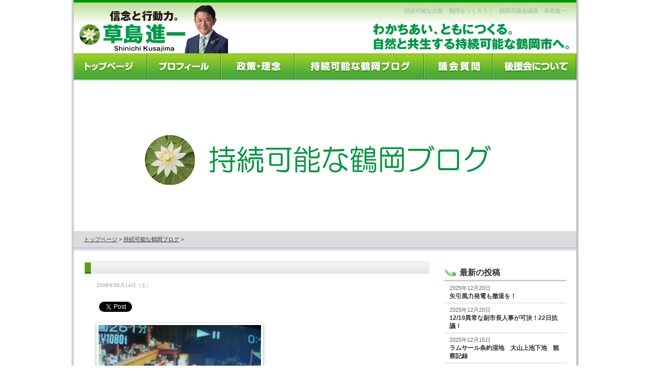

--- FILE ---
content_type: text/html; charset=UTF-8
request_url: http://www.kusajima.org/1309.html
body_size: 49102
content:


<!DOCTYPE html>
<html lang="ja">
<head>
<meta charset="UTF-8" />
<meta http-equiv="Content-Type" content="text/html;charset=UTF-8"> 

<meta property="og:title" content=" 鶴岡市議会議員　草島進一"/>
<meta property="og:type" content="article"/>
<meta property="og:url" content="http://www.kusajima.org/1309.html"/>
<meta property="og:image" content="http://www.kusajima.org/wp-content/themes/kusajima/style.css/images/top_head_bg.png" />
<meta property="og:site_name" content="鶴岡市議会議員　草島進一"/>
<meta property="og:description" content="持続可能な山形・鶴岡をつくろう！"/>

<link rel="shortcut icon" href="http://www.kusajima.org/wp-content/themes/kusajima/favicon.ico">
<link rel="stylesheet" type="text/css" href="http://www.kusajima.org/wp-content/themes/kusajima/style.css">
<!--[if lt IE 9]>  
<script src="http://html5shiv.googlecode.com/svn/trunk/html5.js"></script>  
<![endif]-->

<title>鶴岡市議会議員　草島進一</title>


	  <link rel="alternate" type="application/rss+xml" title="鶴岡市議会議員　草島進一 &raquo;  のコメントのフィード" href="http://www.kusajima.org/1309.html/feed" />
<link rel='stylesheet' id='advanced-responsive-video-embedder-plugin-styles-css'  href='http://www.kusajima.org/wp-content/plugins/advanced-responsive-video-embedder/public/assets/css/public.css?ver=4.7.0' type='text/css' media='all' />
<link rel='stylesheet' id='wp-lightbox-2.min.css-css'  href='http://www.kusajima.org/wp-content/plugins/wp-lightbox-2/styles/lightbox.min.css?ver=1.3.4' type='text/css' media='all' />
<script type='text/javascript' src='http://www.kusajima.org/wp-includes/js/jquery/jquery.js?ver=1.10.2'></script>
<script type='text/javascript' src='http://www.kusajima.org/wp-includes/js/jquery/jquery-migrate.min.js?ver=1.2.1'></script>
<link rel="EditURI" type="application/rsd+xml" title="RSD" href="http://www.kusajima.org/xmlrpc.php?rsd" />
<link rel="wlwmanifest" type="application/wlwmanifest+xml" href="http://www.kusajima.org/wp-includes/wlwmanifest.xml" /> 
<link rel='prev' title='第一現場' href='http://www.kusajima.org/1308.html' />
<link rel='next' title='次の投稿へ' href='http://www.kusajima.org/1310.html' />
<meta name="generator" content="WordPress 3.8.1" />
<link rel='shortlink' href='http://www.kusajima.org/?p=1309' />
<style type="text/css">.arve-thumb-wrapper { width: 300px; }.arve-normal-wrapper { width: 600px; }.arve-normal-wrapper.alignleft, .arve-normal-wrapper.alignright, .arve-normal-wrapper.aligncenter { width: 600px; }</style>

<!-- All in One SEO Pack 2.1.5 by Michael Torbert of Semper Fi Web Design[-1,-1] -->
<link rel="canonical" href="http://www.kusajima.org/1309.html" />
<!-- /all in one seo pack -->

<!-- Google Universal Analytics for WordPress v2.4.2 -->

<script>

	(function(i,s,o,g,r,a,m){i['GoogleAnalyticsObject']=r;i[r]=i[r]||function(){
	(i[r].q=i[r].q||[]).push(arguments)},i[r].l=1*new Date();a=s.createElement(o),
	m=s.getElementsByTagName(o)[0];a.async=1;a.src=g;m.parentNode.insertBefore(a,m)
	})(window,document,'script','//www.google-analytics.com/analytics.js','ga');

	ga('create', 'UA-12985920-2', 'auto');




	ga('set', 'forceSSL', true);
	ga('send', 'pageview');

</script>
<!-- Google Universal Analytics for WordPress v2.4.2 - https://wordpress.org/plugins/google-universal-analytics -->

<!-- BEGIN: WP Social Bookmarking Light -->
<script>(function(d, s, id) {
  var js, fjs = d.getElementsByTagName(s)[0];
  if (d.getElementById(id)) return;
  js = d.createElement(s); js.id = id;
  js.src = "//connect.facebook.net/ja_JP/all.js#xfbml=1";
  fjs.parentNode.insertBefore(js, fjs);
}(document, 'script', 'facebook-jssdk'));</script>   
<style type="text/css">
.wp_social_bookmarking_light{
    padding: 10px 0 20px 0 !important;
    margin: 0 !important;
}
.wp_social_bookmarking_light div{
    float: left !important;
    border: 0 !important;
    padding: 0 !important;
    margin: 0 5px 0px 0 !important;
    min-height: 30px !important;
    line-height: 18px !important;
    text-indent: 0 !important;
}
.wp_social_bookmarking_light img{
    border: 0 !important;
    padding: 0;
    margin: 0;
    vertical-align: top !important;
}
.wp_social_bookmarking_light_clear{
    clear: both !important;
}
#fb-root{
    display: none;
}
.wsbl_twitter{
    width: 100px;
}
.wsbl_facebook_like iframe{
    max-width: none !important;
}</style>
<!-- END: WP Social Bookmarking Light -->
<style type="text/css" media="all">
/* <![CDATA[ */
@import url("http://www.kusajima.org/wp-content/plugins/wp-table-reloaded/css/plugin.css?ver=1.9.4");
@import url("http://www.kusajima.org/wp-content/plugins/wp-table-reloaded/css/datatables.css?ver=1.9.4");
/* ]]> */
</style></head>


<body>
<a name="pagetop"></a>

<div id="all_wrap">
<div id="page_header">
<h1 class="page_head_title">持続可能な山形・鶴岡をつくろう！　鶴岡市議会議員　草島進一</h1>
</div><!-- header -->
<nav id="page_access">
<ul id="nav">
<li class="access_01"><a href="http://www.kusajima.org/">草島進一ホーム</a></li>
<li class="access_02"><a href="http://www.kusajima.org/profile">プロフィール</a></li>
<li class="access_03"><a href="http://www.kusajima.org/policy">政策・理念</a></li>
<li class="access_04"><a href="http://www.kusajima.org/blog">持続可能な鶴岡ブログ</a></li>
<li class="access_05"><a href="http://www.kusajima.org/report">議会質問</a></li>
<li class="access_06"><a href="http://www.kusajima.org/support">後援会について</a></li>
</ul>
</nav><!-- page_access -->




	<div id="post_mainimage" class="height_300">
		<h2>持続可能な鶴岡ブログ</h2>
		<img src="http://www.kusajima.org/wp-content/themes/kusajima/css/images/pagetitle_blog.png" alt="持続可能な鶴岡ブログ" width="990" height="300">
	</div><!-- page_mainimage -->

	<div class="pankuzu">
		<a href="http://www.kusajima.org/">トップページ</a> &gt; 
		<a href="http://www.kusajima.org/blog">持続可能な鶴岡ブログ</a> &gt; 
		<strong class="current"></strong>
	</div><!-- pankuzu -->























<div id="content-wrap">
<div id="content">
<div id="blog_contents">






		
		<h2 class="entry_title"></h2>
		<p class="entry_meta">2008年06月14日（土）</p>

		<div class="entry_contents blog_contents">
		<div class='wp_social_bookmarking_light'><div class="wsbl_facebook_like"><div id="fb-root"></div><fb:like href="http://www.kusajima.org/1309.html" layout="button_count" action="like" width="100" share="true" show_faces="false" ></fb:like></div><div class="wsbl_twitter"><iframe allowtransparency="true" frameborder="0" scrolling="no" src="//platform.twitter.com/widgets/tweet_button.html?url=http%3A%2F%2Fwww.kusajima.org%2F1309.html&amp;text=&amp;lang=ja&amp;count=horizontal" style="width:130px; height:20px;"></iframe></div><div class="wsbl_hatena_button"><a href="http://b.hatena.ne.jp/entry/http://www.kusajima.org/1309.html" class="hatena-bookmark-button" data-hatena-bookmark-title="" data-hatena-bookmark-layout="simple-balloon" title="このエントリーをはてなブックマークに追加"> <img src="//b.hatena.ne.jp/images/entry-button/button-only@2x.png" alt="このエントリーをはてなブックマークに追加" width="20" height="20" style="border: none;" /></a><script type="text/javascript" src="//b.hatena.ne.jp/js/bookmark_button.js" charset="utf-8" async="async"></script></div></div><br class='wp_social_bookmarking_light_clear' /><img src="/wp-content/uploads/eximage/pds/1/200806/14/84/a0036384_23195170.jpg" border="0" width="320" height="240" alt=""></center><br><br>
<div class='wp_social_bookmarking_light'><div class="wsbl_facebook_like"><div id="fb-root"></div><fb:like href="http://www.kusajima.org/1309.html" layout="button_count" action="like" width="100" share="true" show_faces="false" ></fb:like></div><div class="wsbl_twitter"><iframe allowtransparency="true" frameborder="0" scrolling="no" src="//platform.twitter.com/widgets/tweet_button.html?url=http%3A%2F%2Fwww.kusajima.org%2F1309.html&amp;text=&amp;lang=ja&amp;count=horizontal" style="width:130px; height:20px;"></iframe></div><div class="wsbl_hatena_button"><a href="http://b.hatena.ne.jp/entry/http://www.kusajima.org/1309.html" class="hatena-bookmark-button" data-hatena-bookmark-title="" data-hatena-bookmark-layout="simple-balloon" title="このエントリーをはてなブックマークに追加"> <img src="//b.hatena.ne.jp/images/entry-button/button-only@2x.png" alt="このエントリーをはてなブックマークに追加" width="20" height="20" style="border: none;" /></a><script type="text/javascript" src="//b.hatena.ne.jp/js/bookmark_button.js" charset="utf-8" async="async"></script></div></div><br class='wp_social_bookmarking_light_clear' />		</div><!-- entry_contents -->

		<div class="entry-tax">
		<a href="http://www.kusajima.org/category/%e6%9c%aa%e5%88%86%e9%a1%9e" rel="tag">未分類</a>		</div><!-- entry-tax -->

		






</div><!-- end blog -->
</div><!-- end contents -->
<div id="sidebar">


	<div class="blog_sidebar">
	<h4>最新の投稿</h4>
		<ul class="side_blog_menu">
					<li>
			<p><span class="post_days">2025年12月20日</span></p>
			<p><a href="http://www.kusajima.org/6118.html" title="矢引風力発電も撤退を！">矢引風力発電も撤退を！</a></p>

			</li>
					<li>
			<p><span class="post_days">2025年12月20日</span></p>
			<p><a href="http://www.kusajima.org/8395.html" title="12/19異常な副市長人事が可決！22日抗議！">12/19異常な副市長人事が可決！22日抗議！</a></p>

			</li>
					<li>
			<p><span class="post_days">2025年12月15日</span></p>
			<p><a href="http://www.kusajima.org/6857.html" title="ラムサール条約湿地　大山上池下池　観察記録">ラムサール条約湿地　大山上池下池　観察記録</a></p>

			</li>
					<li>
			<p><span class="post_days">2025年11月12日</span></p>
			<p><a href="http://www.kusajima.org/8042.html" title="「令和の百姓一揆やまがた11.24開催！ご参加を！">「令和の百姓一揆やまがた11.24開催！ご参加を！</a></p>

			</li>
					<li>
			<p><span class="post_days">2025年11月11日</span></p>
			<p><a href="http://www.kusajima.org/8117.html" title="草島の提案が実現!">草島の提案が実現!</a></p>

			</li>
					<li>
			<p><span class="post_days">2025年10月03日</span></p>
			<p><a href="http://www.kusajima.org/8365.html" title="2025市議選 動画特集！">2025市議選 動画特集！</a></p>

			</li>
					<li>
			<p><span class="post_days">2025年09月26日</span></p>
			<p><a href="http://www.kusajima.org/8351.html" title="2025選挙公約">2025選挙公約</a></p>

			</li>
					<li>
			<p><span class="post_days">2025年09月05日</span></p>
			<p><a href="http://www.kusajima.org/5834.html" title="百条委員会の真実！">百条委員会の真実！</a></p>

			</li>
					<li>
			<p><span class="post_days">2025年08月31日</span></p>
			<p><a href="http://www.kusajima.org/8300.html" title="鶴岡市の財政は？→健全です！">鶴岡市の財政は？→健全です！</a></p>

			</li>
					<li>
			<p><span class="post_days">2025年08月05日</span></p>
			<p><a href="http://www.kusajima.org/8282.html" title="ソライ他の無料化に賛成！６月議会報告">ソライ他の無料化に賛成！６月議会報告</a></p>

			</li>
						</ul>

	<h4>カテゴリー</h4>
		<ul class="side_blog_menu">
				<li class="cat-item cat-item-15"><a href="http://www.kusajima.org/category/gmo" title="GMO に含まれる投稿をすべて表示">GMO</a>
</li>
	<li class="cat-item cat-item-37"><a href="http://www.kusajima.org/category/tpp" title="TPP に含まれる投稿をすべて表示">TPP</a>
</li>
	<li class="cat-item cat-item-65"><a href="http://www.kusajima.org/category/%e3%80%8c%e7%9f%a5%e6%86%b2%e3%80%8d%e6%86%b2%e6%b3%95%e3%82%92%e7%9f%a5%e3%82%8b%e3%80%82" title="「知憲」憲法を知る。 に含まれる投稿をすべて表示">「知憲」憲法を知る。</a>
</li>
	<li class="cat-item cat-item-39"><a href="http://www.kusajima.org/category/%e3%81%bf%e3%81%a9%e3%82%8a%e3%81%ae%e6%94%bf%e6%b2%bb" title="みどりの政治 に含まれる投稿をすべて表示">みどりの政治</a>
</li>
	<li class="cat-item cat-item-9"><a href="http://www.kusajima.org/category/%e3%82%82%e3%81%a3%e3%81%9f%e3%81%84%e3%81%aa%e3%81%84" title="もったいない に含まれる投稿をすべて表示">もったいない</a>
</li>
	<li class="cat-item cat-item-36"><a href="http://www.kusajima.org/category/%e3%82%a8%e3%83%8d%e3%83%ab%e3%82%ae%e3%83%bc%e3%82%b7%e3%83%95%e3%83%88" title="エネルギーシフト に含まれる投稿をすべて表示">エネルギーシフト</a>
</li>
	<li class="cat-item cat-item-16"><a href="http://www.kusajima.org/category/%e3%82%ab%e3%83%8c%e3%83%bc" title="カヌー に含まれる投稿をすべて表示">カヌー</a>
</li>
	<li class="cat-item cat-item-27"><a href="http://www.kusajima.org/category/%e3%82%b9%e3%82%a6%e3%82%a7%e3%83%bc%e3%83%87%e3%83%b3" title="スウェーデン に含まれる投稿をすべて表示">スウェーデン</a>
</li>
	<li class="cat-item cat-item-20"><a href="http://www.kusajima.org/category/%e3%83%80%e3%83%a0%e5%95%8f%e9%a1%8c" title="ダム問題 に含まれる投稿をすべて表示">ダム問題</a>
</li>
	<li class="cat-item cat-item-5"><a href="http://www.kusajima.org/category/%e3%83%90%e3%82%a4%e3%82%aa%e3%81%b8%e3%81%ae%e5%85%ac%e5%85%b1%e6%8a%95%e8%b3%87%e3%82%92%e5%95%8f%e3%81%86" title="バイオへの公共投資を問う に含まれる投稿をすべて表示">バイオへの公共投資を問う</a>
</li>
	<li class="cat-item cat-item-28"><a href="http://www.kusajima.org/category/%e3%83%90%e3%82%a4%e3%82%aa%e3%83%9e%e3%82%b9" title="バイオマス に含まれる投稿をすべて表示">バイオマス</a>
</li>
	<li class="cat-item cat-item-22"><a href="http://www.kusajima.org/category/%e4%b8%96%e7%95%8c%e9%81%ba%e7%94%a3" title="世界遺産 に含まれる投稿をすべて表示">世界遺産</a>
</li>
	<li class="cat-item cat-item-8"><a href="http://www.kusajima.org/category/%e4%b8%ad%e8%b6%8a%e5%85%83%e6%b0%97%e6%9d%91%e6%83%85%e5%a0%b1" title="中越元気村情報 に含まれる投稿をすべて表示">中越元気村情報</a>
</li>
	<li class="cat-item cat-item-66"><a href="http://www.kusajima.org/category/%e4%ba%a4%e9%80%9a%e5%ae%89%e5%85%a8" title="交通安全 に含まれる投稿をすべて表示">交通安全</a>
</li>
	<li class="cat-item cat-item-69"><a href="http://www.kusajima.org/category/%e5%85%ac%e5%85%b1%e4%ba%8b%e6%a5%ad%e5%95%8f%e9%a1%8c" title="公共事業問題 に含まれる投稿をすべて表示">公共事業問題</a>
</li>
	<li class="cat-item cat-item-57"><a href="http://www.kusajima.org/category/%e5%85%ac%e8%a1%86%e7%84%a1%e7%b7%9alan" title="公衆無線LAN に含まれる投稿をすべて表示">公衆無線LAN</a>
</li>
	<li class="cat-item cat-item-41"><a href="http://www.kusajima.org/category/%e5%85%b1%e7%94%9f%e5%9e%8b%e3%83%87%e3%82%a4%e3%82%b5%e3%83%bc%e3%83%93%e3%82%b9" title="共生型デイサービス に含まれる投稿をすべて表示">共生型デイサービス</a>
</li>
	<li class="cat-item cat-item-33"><a href="http://www.kusajima.org/category/%e5%85%b1%e8%ac%80%e7%bd%aa" title="共謀罪 に含まれる投稿をすべて表示">共謀罪</a>
</li>
	<li class="cat-item cat-item-34"><a href="http://www.kusajima.org/category/%e5%87%ba%e7%be%bd%e4%b8%89%e5%b1%b1" title="出羽三山 に含まれる投稿をすべて表示">出羽三山</a>
</li>
	<li class="cat-item cat-item-58"><a href="http://www.kusajima.org/category/%e5%8a%a0%e8%8c%82%e6%b0%b4%e6%97%8f%e9%a4%a8" title="加茂水族館 に含まれる投稿をすべて表示">加茂水族館</a>
</li>
	<li class="cat-item cat-item-75"><a href="http://www.kusajima.org/category/%e5%8c%bb%e7%99%82%e7%9a%84%e3%82%b1%e3%82%a2%e5%85%90%e3%81%ae%e6%94%af%e6%8f%b4" title="医療的ケア児の支援 に含まれる投稿をすべて表示">医療的ケア児の支援</a>
</li>
	<li class="cat-item cat-item-21"><a href="http://www.kusajima.org/category/%e5%8d%94%e5%83%8d%e3%81%a8%e5%8f%82%e7%94%bb" title="協働と参画 に含まれる投稿をすべて表示">協働と参画</a>
</li>
	<li class="cat-item cat-item-17"><a href="http://www.kusajima.org/category/%e5%8e%9f%e5%ad%90%e5%8a%9b" title="原子力 に含まれる投稿をすべて表示">原子力</a>
</li>
	<li class="cat-item cat-item-10"><a href="http://www.kusajima.org/category/%e5%90%88%e4%bd%b5%e5%95%8f%e9%a1%8c" title="合併問題 に含まれる投稿をすべて表示">合併問題</a>
</li>
	<li class="cat-item cat-item-67"><a href="http://www.kusajima.org/category/%e5%9c%9f%e5%a3%8c%e6%b1%9a%e6%9f%93" title="土壌汚染 に含まれる投稿をすべて表示">土壌汚染</a>
</li>
	<li class="cat-item cat-item-79"><a href="http://www.kusajima.org/category/%e5%b1%b1%e5%bd%a2%e6%96%b0%e8%81%9e%e3%80%80%e5%b7%ae%e5%88%a5%e8%a8%98%e4%ba%8b%e5%95%8f%e9%a1%8c" title="山形新聞　差別記事問題 に含まれる投稿をすべて表示">山形新聞　差別記事問題</a>
</li>
	<li class="cat-item cat-item-25"><a href="http://www.kusajima.org/category/%e5%b9%b3%e5%92%8c" title="平和 に含まれる投稿をすべて表示">平和</a>
</li>
	<li class="cat-item cat-item-64"><a href="http://www.kusajima.org/category/%e6%86%b2%e6%b3%95%e3%82%92%e8%aa%9e%e3%82%8d%e3%81%86" title="憲法を語ろう に含まれる投稿をすべて表示">憲法を語ろう</a>
</li>
	<li class="cat-item cat-item-31"><a href="http://www.kusajima.org/category/%e6%8c%81%e7%b6%9a%e5%8f%af%e8%83%bd%e3%81%aa%e7%a4%be%e4%bc%9a" title="持続可能な社会 に含まれる投稿をすべて表示">持続可能な社会</a>
</li>
	<li class="cat-item cat-item-18"><a href="http://www.kusajima.org/category/%e6%95%99%e8%82%b2" title="教育 に含まれる投稿をすべて表示">教育</a>
</li>
	<li class="cat-item cat-item-73"><a href="http://www.kusajima.org/category/%e6%97%a5%e6%9c%ac%e7%89%88%e3%82%b7%e3%83%a5%e3%82%bf%e3%83%83%e3%83%88%e3%83%99%e3%83%ab%e3%82%b1" title="日本版シュタットベルケ に含まれる投稿をすべて表示">日本版シュタットベルケ</a>
</li>
	<li class="cat-item cat-item-6"><a href="http://www.kusajima.org/category/%e6%97%a5%e8%a8%98" title="日記 に含まれる投稿をすべて表示">日記</a>
</li>
	<li class="cat-item cat-item-14"><a href="http://www.kusajima.org/category/%e6%9c%88%e5%b1%b1" title="月山 に含まれる投稿をすべて表示">月山</a>
</li>
	<li class="cat-item cat-item-1"><a href="http://www.kusajima.org/category/%e6%9c%aa%e5%88%86%e9%a1%9e" title="未分類 に含まれる投稿をすべて表示">未分類</a>
</li>
	<li class="cat-item cat-item-35"><a href="http://www.kusajima.org/category/%e6%9d%b1%e5%8c%97%e9%96%a2%e6%9d%b1%e5%a4%a7%e9%9c%87%e7%81%bd%e3%80%80%e6%94%af%e6%8f%b4%e6%83%85%e5%a0%b1" title="東北関東大震災　支援情報 に含まれる投稿をすべて表示">東北関東大震災　支援情報</a>
</li>
	<li class="cat-item cat-item-7"><a href="http://www.kusajima.org/category/%e6%b0%b4" title="水 に含まれる投稿をすべて表示">水</a>
</li>
	<li class="cat-item cat-item-81"><a href="http://www.kusajima.org/category/%e6%b1%9a%e6%9f%93%e6%b0%b4%e3%81%ae%e6%b5%b7%e6%b4%8b%e6%94%be%e5%87%ba" title="汚染水の海洋放出 に含まれる投稿をすべて表示">汚染水の海洋放出</a>
</li>
	<li class="cat-item cat-item-62"><a href="http://www.kusajima.org/category/%e7%81%bd%e5%ae%b3%e3%83%9c%e3%83%a9%e3%83%b3%e3%83%86%e3%82%a3%e3%82%a2" title="災害ボランティア に含まれる投稿をすべて表示">災害ボランティア</a>
</li>
	<li class="cat-item cat-item-68"><a href="http://www.kusajima.org/category/%e7%86%8a%e6%9c%ac%e5%9c%b0%e9%9c%87%e6%94%af%e6%8f%b4" title="熊本地震支援 に含まれる投稿をすべて表示">熊本地震支援</a>
</li>
	<li class="cat-item cat-item-23"><a href="http://www.kusajima.org/category/%e7%92%b0%e5%a2%83" title="環境 に含まれる投稿をすべて表示">環境</a>
</li>
	<li class="cat-item cat-item-78"><a href="http://www.kusajima.org/category/%e7%9c%81%e3%82%a8%e3%83%8d%e5%bb%ba%e7%af%89" title="省エネ建築 に含まれる投稿をすべて表示">省エネ建築</a>
</li>
	<li class="cat-item cat-item-38"><a href="http://www.kusajima.org/category/%e7%9c%8c%e6%94%bf%e4%b8%80%e8%88%ac" title="県政一般 に含まれる投稿をすべて表示">県政一般</a>
</li>
	<li class="cat-item cat-item-19"><a href="http://www.kusajima.org/category/%e7%a6%8f%e7%a5%89" title="福祉 に含まれる投稿をすべて表示">福祉</a>
</li>
	<li class="cat-item cat-item-71"><a href="http://www.kusajima.org/category/%e7%ab%8b%e6%86%b2%e6%b0%91%e4%b8%bb%e5%85%9a%e3%80%80" title="立憲民主党　 に含まれる投稿をすべて表示">立憲民主党　</a>
</li>
	<li class="cat-item cat-item-12"><a href="http://www.kusajima.org/category/%e7%b7%8a%e6%80%a5%e6%94%af%e6%8f%b4" title="緊急支援 に含まれる投稿をすべて表示">緊急支援</a>
</li>
	<li class="cat-item cat-item-11"><a href="http://www.kusajima.org/category/%e7%be%8e" title="美 に含まれる投稿をすべて表示">美</a>
</li>
	<li class="cat-item cat-item-26"><a href="http://www.kusajima.org/category/%e8%87%aa%e6%ae%ba%e4%ba%88%e9%98%b2%e5%af%be%e7%ad%96" title="自殺予防対策 に含まれる投稿をすべて表示">自殺予防対策</a>
</li>
	<li class="cat-item cat-item-56"><a href="http://www.kusajima.org/category/%e8%a6%b3%e5%85%89" title="観光 に含まれる投稿をすべて表示">観光</a>
</li>
	<li class="cat-item cat-item-40"><a href="http://www.kusajima.org/category/%e8%aa%ad%e6%9b%b8%e7%9c%8c%e6%a7%8b%e6%83%b3" title="読書県構想 に含まれる投稿をすべて表示">読書県構想</a>
</li>
	<li class="cat-item cat-item-24"><a href="http://www.kusajima.org/category/%e8%ad%b0%e4%bc%9a" title="議会 に含まれる投稿をすべて表示">議会</a>
</li>
	<li class="cat-item cat-item-30"><a href="http://www.kusajima.org/category/%e8%b2%a1%e6%94%bf" title="財政 に含まれる投稿をすべて表示">財政</a>
</li>
	<li class="cat-item cat-item-13"><a href="http://www.kusajima.org/category/%e8%be%b2%e6%a5%ad%e3%80%80%e6%9c%89%e6%a9%9f%e8%be%b2%e6%a5%ad" title="農業　有機農業 に含まれる投稿をすべて表示">農業　有機農業</a>
</li>
	<li class="cat-item cat-item-77"><a href="http://www.kusajima.org/category/%e9%a2%a8%e5%8a%9b%e7%99%ba%e9%9b%bb%e9%96%8b%e7%99%ba" title="風力発電開発 に含まれる投稿をすべて表示">風力発電開発</a>
</li>
	<li class="cat-item cat-item-32"><a href="http://www.kusajima.org/category/%e9%a3%9f" title="食 に含まれる投稿をすべて表示">食</a>
</li>
	<li class="cat-item cat-item-80"><a href="http://www.kusajima.org/category/%e9%b3%a5%e8%a6%8b%ef%bc%88%e3%83%90%e3%83%bc%e3%83%89%e3%82%a6%e3%82%a9%e3%83%83%e3%83%81%e3%83%b3%e3%82%b0%ef%bc%89%e8%a8%98%e9%8c%b2" title="鳥見（バードウォッチング）記録 に含まれる投稿をすべて表示">鳥見（バードウォッチング）記録</a>
</li>
	<li class="cat-item cat-item-29"><a href="http://www.kusajima.org/category/%e9%b6%b4%e5%b2%a1%e3%81%ae%e5%b9%b8%e3%81%9b" title="鶴岡の幸せ に含まれる投稿をすべて表示">鶴岡の幸せ</a>
</li>
	<li class="cat-item cat-item-70"><a href="http://www.kusajima.org/category/%e9%b6%b4%e5%b2%a1%e5%b8%82%e6%96%b0%e6%96%87%e5%8c%96%e4%bc%9a%e9%a4%a8%e5%95%8f%e9%a1%8c" title="鶴岡市新文化会館問題 に含まれる投稿をすべて表示">鶴岡市新文化会館問題</a>
</li>
	<li class="cat-item cat-item-76"><a href="http://www.kusajima.org/category/%e9%b6%b4%e5%b2%a1%e5%b8%82%e8%ad%b0%e4%bc%9a%e6%94%bf%e5%8b%99%e6%b4%bb%e5%8b%95%e8%b2%bb%e5%95%8f%e9%a1%8c" title="鶴岡市議会政務活動費問題 に含まれる投稿をすべて表示">鶴岡市議会政務活動費問題</a>
</li>
		</ul>

	<h4>アーカイブ</h4>
		<ul class="side_blog_menu">
				<li><a href='http://www.kusajima.org/date/2025/12'>2025年12月</a></li>
	<li><a href='http://www.kusajima.org/date/2025/11'>2025年11月</a></li>
	<li><a href='http://www.kusajima.org/date/2025/10'>2025年10月</a></li>
	<li><a href='http://www.kusajima.org/date/2025/09'>2025年9月</a></li>
	<li><a href='http://www.kusajima.org/date/2025/08'>2025年8月</a></li>
	<li><a href='http://www.kusajima.org/date/2025/05'>2025年5月</a></li>
	<li><a href='http://www.kusajima.org/date/2025/04'>2025年4月</a></li>
	<li><a href='http://www.kusajima.org/date/2025/01'>2025年1月</a></li>
	<li><a href='http://www.kusajima.org/date/2024/09'>2024年9月</a></li>
	<li><a href='http://www.kusajima.org/date/2024/08'>2024年8月</a></li>
	<li><a href='http://www.kusajima.org/date/2024/04'>2024年4月</a></li>
	<li><a href='http://www.kusajima.org/date/2023/11'>2023年11月</a></li>
	<li><a href='http://www.kusajima.org/date/2023/07'>2023年7月</a></li>
	<li><a href='http://www.kusajima.org/date/2023/06'>2023年6月</a></li>
	<li><a href='http://www.kusajima.org/date/2023/04'>2023年4月</a></li>
	<li><a href='http://www.kusajima.org/date/2023/03'>2023年3月</a></li>
	<li><a href='http://www.kusajima.org/date/2023/02'>2023年2月</a></li>
	<li><a href='http://www.kusajima.org/date/2023/01'>2023年1月</a></li>
	<li><a href='http://www.kusajima.org/date/2022/09'>2022年9月</a></li>
	<li><a href='http://www.kusajima.org/date/2022/08'>2022年8月</a></li>
	<li><a href='http://www.kusajima.org/date/2022/07'>2022年7月</a></li>
	<li><a href='http://www.kusajima.org/date/2022/06'>2022年6月</a></li>
	<li><a href='http://www.kusajima.org/date/2022/05'>2022年5月</a></li>
	<li><a href='http://www.kusajima.org/date/2022/04'>2022年4月</a></li>
	<li><a href='http://www.kusajima.org/date/2022/03'>2022年3月</a></li>
	<li><a href='http://www.kusajima.org/date/2022/01'>2022年1月</a></li>
	<li><a href='http://www.kusajima.org/date/2021/10'>2021年10月</a></li>
	<li><a href='http://www.kusajima.org/date/2021/09'>2021年9月</a></li>
	<li><a href='http://www.kusajima.org/date/2021/07'>2021年7月</a></li>
	<li><a href='http://www.kusajima.org/date/2021/06'>2021年6月</a></li>
	<li><a href='http://www.kusajima.org/date/2021/02'>2021年2月</a></li>
	<li><a href='http://www.kusajima.org/date/2019/10'>2019年10月</a></li>
	<li><a href='http://www.kusajima.org/date/2019/01'>2019年1月</a></li>
	<li><a href='http://www.kusajima.org/date/2018/12'>2018年12月</a></li>
	<li><a href='http://www.kusajima.org/date/2018/10'>2018年10月</a></li>
	<li><a href='http://www.kusajima.org/date/2018/09'>2018年9月</a></li>
	<li><a href='http://www.kusajima.org/date/2018/08'>2018年8月</a></li>
	<li><a href='http://www.kusajima.org/date/2018/07'>2018年7月</a></li>
	<li><a href='http://www.kusajima.org/date/2018/06'>2018年6月</a></li>
	<li><a href='http://www.kusajima.org/date/2018/04'>2018年4月</a></li>
	<li><a href='http://www.kusajima.org/date/2018/03'>2018年3月</a></li>
	<li><a href='http://www.kusajima.org/date/2018/02'>2018年2月</a></li>
	<li><a href='http://www.kusajima.org/date/2018/01'>2018年1月</a></li>
	<li><a href='http://www.kusajima.org/date/2017/12'>2017年12月</a></li>
	<li><a href='http://www.kusajima.org/date/2017/11'>2017年11月</a></li>
	<li><a href='http://www.kusajima.org/date/2017/10'>2017年10月</a></li>
	<li><a href='http://www.kusajima.org/date/2017/09'>2017年9月</a></li>
	<li><a href='http://www.kusajima.org/date/2017/08'>2017年8月</a></li>
	<li><a href='http://www.kusajima.org/date/2017/07'>2017年7月</a></li>
	<li><a href='http://www.kusajima.org/date/2017/06'>2017年6月</a></li>
	<li><a href='http://www.kusajima.org/date/2017/05'>2017年5月</a></li>
	<li><a href='http://www.kusajima.org/date/2017/04'>2017年4月</a></li>
	<li><a href='http://www.kusajima.org/date/2017/03'>2017年3月</a></li>
	<li><a href='http://www.kusajima.org/date/2017/02'>2017年2月</a></li>
	<li><a href='http://www.kusajima.org/date/2017/01'>2017年1月</a></li>
	<li><a href='http://www.kusajima.org/date/2016/12'>2016年12月</a></li>
	<li><a href='http://www.kusajima.org/date/2016/11'>2016年11月</a></li>
	<li><a href='http://www.kusajima.org/date/2016/09'>2016年9月</a></li>
	<li><a href='http://www.kusajima.org/date/2016/08'>2016年8月</a></li>
	<li><a href='http://www.kusajima.org/date/2016/07'>2016年7月</a></li>
	<li><a href='http://www.kusajima.org/date/2016/06'>2016年6月</a></li>
	<li><a href='http://www.kusajima.org/date/2016/05'>2016年5月</a></li>
	<li><a href='http://www.kusajima.org/date/2016/04'>2016年4月</a></li>
	<li><a href='http://www.kusajima.org/date/2016/03'>2016年3月</a></li>
	<li><a href='http://www.kusajima.org/date/2016/02'>2016年2月</a></li>
	<li><a href='http://www.kusajima.org/date/2016/01'>2016年1月</a></li>
	<li><a href='http://www.kusajima.org/date/2015/12'>2015年12月</a></li>
	<li><a href='http://www.kusajima.org/date/2015/11'>2015年11月</a></li>
	<li><a href='http://www.kusajima.org/date/2015/10'>2015年10月</a></li>
	<li><a href='http://www.kusajima.org/date/2015/09'>2015年9月</a></li>
	<li><a href='http://www.kusajima.org/date/2015/08'>2015年8月</a></li>
	<li><a href='http://www.kusajima.org/date/2015/07'>2015年7月</a></li>
	<li><a href='http://www.kusajima.org/date/2015/06'>2015年6月</a></li>
	<li><a href='http://www.kusajima.org/date/2015/05'>2015年5月</a></li>
	<li><a href='http://www.kusajima.org/date/2015/04'>2015年4月</a></li>
	<li><a href='http://www.kusajima.org/date/2015/03'>2015年3月</a></li>
	<li><a href='http://www.kusajima.org/date/2015/02'>2015年2月</a></li>
	<li><a href='http://www.kusajima.org/date/2015/01'>2015年1月</a></li>
	<li><a href='http://www.kusajima.org/date/2014/12'>2014年12月</a></li>
	<li><a href='http://www.kusajima.org/date/2014/11'>2014年11月</a></li>
	<li><a href='http://www.kusajima.org/date/2014/10'>2014年10月</a></li>
	<li><a href='http://www.kusajima.org/date/2014/09'>2014年9月</a></li>
	<li><a href='http://www.kusajima.org/date/2014/08'>2014年8月</a></li>
	<li><a href='http://www.kusajima.org/date/2014/07'>2014年7月</a></li>
	<li><a href='http://www.kusajima.org/date/2014/06'>2014年6月</a></li>
	<li><a href='http://www.kusajima.org/date/2014/04'>2014年4月</a></li>
	<li><a href='http://www.kusajima.org/date/2014/03'>2014年3月</a></li>
	<li><a href='http://www.kusajima.org/date/2014/02'>2014年2月</a></li>
	<li><a href='http://www.kusajima.org/date/2014/01'>2014年1月</a></li>
	<li><a href='http://www.kusajima.org/date/2013/12'>2013年12月</a></li>
	<li><a href='http://www.kusajima.org/date/2013/11'>2013年11月</a></li>
	<li><a href='http://www.kusajima.org/date/2013/10'>2013年10月</a></li>
	<li><a href='http://www.kusajima.org/date/2013/09'>2013年9月</a></li>
	<li><a href='http://www.kusajima.org/date/2013/07'>2013年7月</a></li>
	<li><a href='http://www.kusajima.org/date/2013/05'>2013年5月</a></li>
	<li><a href='http://www.kusajima.org/date/2013/04'>2013年4月</a></li>
	<li><a href='http://www.kusajima.org/date/2013/03'>2013年3月</a></li>
	<li><a href='http://www.kusajima.org/date/2013/02'>2013年2月</a></li>
	<li><a href='http://www.kusajima.org/date/2013/01'>2013年1月</a></li>
	<li><a href='http://www.kusajima.org/date/2012/12'>2012年12月</a></li>
	<li><a href='http://www.kusajima.org/date/2012/11'>2012年11月</a></li>
	<li><a href='http://www.kusajima.org/date/2012/10'>2012年10月</a></li>
	<li><a href='http://www.kusajima.org/date/2012/09'>2012年9月</a></li>
	<li><a href='http://www.kusajima.org/date/2012/08'>2012年8月</a></li>
	<li><a href='http://www.kusajima.org/date/2012/07'>2012年7月</a></li>
	<li><a href='http://www.kusajima.org/date/2012/06'>2012年6月</a></li>
	<li><a href='http://www.kusajima.org/date/2012/05'>2012年5月</a></li>
	<li><a href='http://www.kusajima.org/date/2012/04'>2012年4月</a></li>
	<li><a href='http://www.kusajima.org/date/2012/03'>2012年3月</a></li>
	<li><a href='http://www.kusajima.org/date/2012/02'>2012年2月</a></li>
	<li><a href='http://www.kusajima.org/date/2012/01'>2012年1月</a></li>
	<li><a href='http://www.kusajima.org/date/2011/12'>2011年12月</a></li>
	<li><a href='http://www.kusajima.org/date/2011/11'>2011年11月</a></li>
	<li><a href='http://www.kusajima.org/date/2011/10'>2011年10月</a></li>
	<li><a href='http://www.kusajima.org/date/2011/09'>2011年9月</a></li>
	<li><a href='http://www.kusajima.org/date/2011/08'>2011年8月</a></li>
	<li><a href='http://www.kusajima.org/date/2011/07'>2011年7月</a></li>
	<li><a href='http://www.kusajima.org/date/2011/06'>2011年6月</a></li>
	<li><a href='http://www.kusajima.org/date/2011/05'>2011年5月</a></li>
	<li><a href='http://www.kusajima.org/date/2011/04'>2011年4月</a></li>
	<li><a href='http://www.kusajima.org/date/2011/03'>2011年3月</a></li>
	<li><a href='http://www.kusajima.org/date/2011/02'>2011年2月</a></li>
	<li><a href='http://www.kusajima.org/date/2011/01'>2011年1月</a></li>
	<li><a href='http://www.kusajima.org/date/2010/12'>2010年12月</a></li>
	<li><a href='http://www.kusajima.org/date/2010/11'>2010年11月</a></li>
	<li><a href='http://www.kusajima.org/date/2010/10'>2010年10月</a></li>
	<li><a href='http://www.kusajima.org/date/2010/09'>2010年9月</a></li>
	<li><a href='http://www.kusajima.org/date/2010/08'>2010年8月</a></li>
	<li><a href='http://www.kusajima.org/date/2010/07'>2010年7月</a></li>
	<li><a href='http://www.kusajima.org/date/2010/06'>2010年6月</a></li>
	<li><a href='http://www.kusajima.org/date/2010/05'>2010年5月</a></li>
	<li><a href='http://www.kusajima.org/date/2010/04'>2010年4月</a></li>
	<li><a href='http://www.kusajima.org/date/2010/03'>2010年3月</a></li>
	<li><a href='http://www.kusajima.org/date/2010/02'>2010年2月</a></li>
	<li><a href='http://www.kusajima.org/date/2010/01'>2010年1月</a></li>
	<li><a href='http://www.kusajima.org/date/2009/12'>2009年12月</a></li>
	<li><a href='http://www.kusajima.org/date/2009/11'>2009年11月</a></li>
	<li><a href='http://www.kusajima.org/date/2009/10'>2009年10月</a></li>
	<li><a href='http://www.kusajima.org/date/2009/09'>2009年9月</a></li>
	<li><a href='http://www.kusajima.org/date/2009/08'>2009年8月</a></li>
	<li><a href='http://www.kusajima.org/date/2009/07'>2009年7月</a></li>
	<li><a href='http://www.kusajima.org/date/2009/06'>2009年6月</a></li>
	<li><a href='http://www.kusajima.org/date/2009/05'>2009年5月</a></li>
	<li><a href='http://www.kusajima.org/date/2009/04'>2009年4月</a></li>
	<li><a href='http://www.kusajima.org/date/2009/03'>2009年3月</a></li>
	<li><a href='http://www.kusajima.org/date/2009/02'>2009年2月</a></li>
	<li><a href='http://www.kusajima.org/date/2009/01'>2009年1月</a></li>
	<li><a href='http://www.kusajima.org/date/2008/12'>2008年12月</a></li>
	<li><a href='http://www.kusajima.org/date/2008/11'>2008年11月</a></li>
	<li><a href='http://www.kusajima.org/date/2008/10'>2008年10月</a></li>
	<li><a href='http://www.kusajima.org/date/2008/09'>2008年9月</a></li>
	<li><a href='http://www.kusajima.org/date/2008/08'>2008年8月</a></li>
	<li><a href='http://www.kusajima.org/date/2008/07'>2008年7月</a></li>
	<li><a href='http://www.kusajima.org/date/2008/06'>2008年6月</a></li>
	<li><a href='http://www.kusajima.org/date/2008/05'>2008年5月</a></li>
	<li><a href='http://www.kusajima.org/date/2008/04'>2008年4月</a></li>
	<li><a href='http://www.kusajima.org/date/2008/03'>2008年3月</a></li>
	<li><a href='http://www.kusajima.org/date/2008/02'>2008年2月</a></li>
	<li><a href='http://www.kusajima.org/date/2008/01'>2008年1月</a></li>
	<li><a href='http://www.kusajima.org/date/2007/12'>2007年12月</a></li>
	<li><a href='http://www.kusajima.org/date/2007/11'>2007年11月</a></li>
	<li><a href='http://www.kusajima.org/date/2007/10'>2007年10月</a></li>
	<li><a href='http://www.kusajima.org/date/2007/09'>2007年9月</a></li>
	<li><a href='http://www.kusajima.org/date/2007/08'>2007年8月</a></li>
	<li><a href='http://www.kusajima.org/date/2007/07'>2007年7月</a></li>
	<li><a href='http://www.kusajima.org/date/2007/06'>2007年6月</a></li>
	<li><a href='http://www.kusajima.org/date/2007/05'>2007年5月</a></li>
	<li><a href='http://www.kusajima.org/date/2007/04'>2007年4月</a></li>
	<li><a href='http://www.kusajima.org/date/2007/03'>2007年3月</a></li>
	<li><a href='http://www.kusajima.org/date/2007/02'>2007年2月</a></li>
	<li><a href='http://www.kusajima.org/date/2007/01'>2007年1月</a></li>
	<li><a href='http://www.kusajima.org/date/2006/12'>2006年12月</a></li>
	<li><a href='http://www.kusajima.org/date/2006/11'>2006年11月</a></li>
	<li><a href='http://www.kusajima.org/date/2006/10'>2006年10月</a></li>
	<li><a href='http://www.kusajima.org/date/2006/09'>2006年9月</a></li>
	<li><a href='http://www.kusajima.org/date/2006/08'>2006年8月</a></li>
	<li><a href='http://www.kusajima.org/date/2006/07'>2006年7月</a></li>
	<li><a href='http://www.kusajima.org/date/2006/06'>2006年6月</a></li>
	<li><a href='http://www.kusajima.org/date/2006/05'>2006年5月</a></li>
	<li><a href='http://www.kusajima.org/date/2006/04'>2006年4月</a></li>
	<li><a href='http://www.kusajima.org/date/2006/03'>2006年3月</a></li>
	<li><a href='http://www.kusajima.org/date/2006/02'>2006年2月</a></li>
	<li><a href='http://www.kusajima.org/date/2006/01'>2006年1月</a></li>
	<li><a href='http://www.kusajima.org/date/2005/12'>2005年12月</a></li>
	<li><a href='http://www.kusajima.org/date/2005/11'>2005年11月</a></li>
	<li><a href='http://www.kusajima.org/date/2005/10'>2005年10月</a></li>
	<li><a href='http://www.kusajima.org/date/2005/09'>2005年9月</a></li>
	<li><a href='http://www.kusajima.org/date/2005/08'>2005年8月</a></li>
	<li><a href='http://www.kusajima.org/date/2005/07'>2005年7月</a></li>
	<li><a href='http://www.kusajima.org/date/2005/06'>2005年6月</a></li>
	<li><a href='http://www.kusajima.org/date/2005/05'>2005年5月</a></li>
	<li><a href='http://www.kusajima.org/date/2005/04'>2005年4月</a></li>
	<li><a href='http://www.kusajima.org/date/2005/03'>2005年3月</a></li>
	<li><a href='http://www.kusajima.org/date/2005/02'>2005年2月</a></li>
	<li><a href='http://www.kusajima.org/date/2004/12'>2004年12月</a></li>
	<li><a href='http://www.kusajima.org/date/2004/11'>2004年11月</a></li>
	<li><a href='http://www.kusajima.org/date/2004/10'>2004年10月</a></li>
	<li><a href='http://www.kusajima.org/date/2004/09'>2004年9月</a></li>
	<li><a href='http://www.kusajima.org/date/2004/07'>2004年7月</a></li>
	<li><a href='http://www.kusajima.org/date/2001/01'>2001年1月</a></li>
		</ul>
	</div><!-- blog_sidebar -->



<ul class="side_img_menu">
<li><a href="http://www.kusajima.org/message">
<img src="http://www.kusajima.org/wp-content/themes/kusajima/css/images/side_4.png" alt="応援メッセージ" width="240" height="120"></a></li>

<li><a href="http://www.kusajima.org/contact">
<img src="http://www.kusajima.org/wp-content/themes/kusajima/css/images/side_31.png" alt="お問い合わせ" width="240" height="64">
</a></li>

<li><a href="http://www.kusajima.org/support">
<img src="http://www.kusajima.org/wp-content/themes/kusajima/css/images/side_32.png" alt="草島進一後援会" width="240" height="64"></a></li>

<li><a href="https://www.facebook.com/kusajima.shinichi/" target="_blank">
<img src="http://www.kusajima.org/wp-content/themes/kusajima/css/images/side_fb2_link.png" alt="鶴岡市議会議員　草島進一facebook" width="240" height="80"></a></li>

<li><a href="https://ja-jp.facebook.com/shinichi.kusajima" target="_blank">
<img src="http://www.kusajima.org/wp-content/themes/kusajima/css/images/side_fb_link.png" alt="草島進一facebook" width="240" height="80"></a></li>
</ul><!-- side_img_menu -->

<div class="side_schedule">
	<h4 class="schedule_title">活動予定</h4>
		<div class="side_schedule_main">
		
<table id="wp-table-reloaded-id-1-no-1" class="wp-table-reloaded wp-table-reloaded-id-1">
<thead>
	<tr class="row-1">
		<th class="column-1">９月28日</th><th class="column-2">10時出発式<br />
12時パル<br />
14時エスモール<br />
15時マックスバリュー<br />
16時パル<br />
17時ミーナ</th>
	</tr>
</thead>
<tbody>
	<tr class="row-2">
		<td class="column-1">29日</td><td class="column-2">午前　市内<br />
午後　櫛引</td>
	</tr>
	<tr class="row-3">
		<td class="column-1">30日</td><td class="column-2">午前　羽黒<br />
午後　藤島</td>
	</tr>
	<tr class="row-4">
		<td class="column-1">10月１日</td><td class="column-2">温海</td>
	</tr>
	<tr class="row-5">
		<td class="column-1">10月2日</td><td class="column-2">午前　大山<br />
午後　櫛引</td>
	</tr>
	<tr class="row-6">
		<td class="column-1">10月3日</td><td class="column-2">午前　朝日<br />
午後　市内</td>
	</tr>
	<tr class="row-7">
		<td class="column-1">10月4日</td><td class="column-2">市内</td>
	</tr>
	<tr class="row-8">
		<td class="column-1"></td><td class="column-2"></td>
	</tr>
	<tr class="row-9">
		<td class="column-1"></td><td class="column-2"></td>
	</tr>
	<tr class="row-10">
		<td class="column-1"></td><td class="column-2"></td>
	</tr>
	<tr class="row-11">
		<td class="column-1"></td><td class="column-2"></td>
	</tr>
</tbody>
</table>
		</div><!-- side_schedule_main -->
</div><!-- side_schedule -->

<ul class="side_img_menu">
<li><a href="http://www.kusajima.org/kusajima-tv">
<img src="http://www.kusajima.org/wp-content/themes/kusajima/css/images/side_51.png" alt="草島TVアーカイブ" width="240" height="80"></a></li>

<li><a href="http://www.kusajima.org/keisaikiji">
<img src="http://www.kusajima.org/wp-content/themes/kusajima/css/images/side_keisai.png" alt="執筆掲載記事" width="240" height="80"></a></li>

<li><a href="http://www.kusajima.org/paddle">
<img src="http://www.kusajima.org/wp-content/themes/kusajima/css/images/side_21.png" alt="県議会報告書パドル" width="240" height="52"></a></li>

<li><a href="http://www.kusajima.org/kusajima-photo">
<img src="http://www.kusajima.org/wp-content/themes/kusajima/css/images/side_52.png" alt="草島写真集" width="240" height="80"></a></li>

<li><a href="http://www.kusajima.org/report">
<img src="http://www.kusajima.org/wp-content/themes/kusajima/css/images/side_22.png" alt="議会質問" width="240" height="52"></a></li>


</ul><!-- side_img_menu -->


<!-- 
<a href="http://www.kusajima.org/blog">
<img src="http://www.kusajima.org/wp-content/themes/kusajima/css/images/side_1.png" alt="持続可能な鶴岡ブログ" width="260" height="207" class="side_mainimg_menu">
</a>
 -->

<h4><img src="http://www.kusajima.org/wp-content/themes/kusajima/css/images/side_link_menu.png" alt="外部リンク" title="外部リンク" width="243" height="29"></h4>
<ul class="side_other_img_menu">
<li>
<a href="http://www.ogunigawa.org/" target="_blank">
<img src="http://www.kusajima.org/wp-content/themes/kusajima/css/images/side_other_link1.png" alt="最上川の支流、最上小国川を守ろう！"  width="223" height="108">
</a>
</li>
</ul><!-- side_img_menu -->


</div><!-- sidebar -->
</div><!-- #content-wrap -->
<div id="footer">
<div id="footer_navigation">
<a href="http://www.kusajima.org/">トップページ</a>｜
<a href="http://www.kusajima.org/profile">プロフィール</a>｜
<a href="http://www.kusajima.org/policy">政策・理念</a>｜
<a href="http://www.kusajima.org/blog">持続可能な鶴岡ブログ</a>｜
<a href="http://www.kusajima.org/report">議会質問</a>｜
<a href="http://www.kusajima.org/support">後援会について</a>｜
<a href="http://www.kusajima.org/paddle">県議会報告書パドル</a>｜
<a href="http://www.kusajima.org/message">応援メッセージ</a>｜<br>
<a href="http://www.kusajima.org/contact">お問い合わせ</a>｜
<a href="http://www.kusajima.org/kusajima-tv">草島動画ア―カイブ</a>｜
<a href="http://www.kusajima.org/kusajima-photo">写真集</a>｜
<a href="http://www.kusajima.org/keisaikiji">執筆掲載記事</a>
</div><!-- footer_navigation -->


<div id="footer_content">

<div class="pagetop">
<a href="#pagetop">
<img src="http://www.kusajima.org/wp-content/themes/kusajima/css/images/pagetop.png" alt="ページの先頭へ戻る" title="ページの先頭へ戻る" width="134" height="13"></a>
</div><!-- pagetop -->

<div class="foot_info">
<img src="http://www.kusajima.org/wp-content/themes/kusajima/css/images/foot_mess.png" alt="持続可能な鶴岡・山形をつくろう！" width="415" height="35">
<p><span>【鶴岡市議会議員　草島進一事務所】</span><br>
〒997-0837 山形県鶴岡市道田町21-29<br>
TEL.0235-28-3338　FAX.0235-26-0038</p>

</div><!-- foot_info -->

<address>Copyright &copy; 鶴岡市議会議員　草島進一 All Rights Reserved.</address>

</div><!-- footer_content -->
</div><!-- footer -->
</div><!-- all_wrap -->




<!-- ナビゲーション -->
<script>
jQuery(document).ready(function($){
    var menuBox = $("#nav");
    var menuList = menuBox.children("li");
     
    menuList.hover(function(){
        $(this).stop().animate({'opacity' : '0'}, 300); 
    },function(){
        $(this).stop().animate({'opacity' : '1'}, 300);
    }
    );
});
</script>

<script>
jQuery(document).ready(function($){
$("a img").hover(function () {
     $(this).stop().fadeTo(300,0.65);
    },
    function(){
    $(this).stop().fadeTo(300,1.0);
    });
});
</script>
<script>
jQuery(document).ready(function($){
$("#navigation a").hover(function () {
     $(this).stop().fadeTo(300,0.65);
    },
    function(){
    $(this).stop().fadeTo(300,1.0);
    });
});
</script>
<noscript><p id="msgNoscript">当サイトは、ブラウザのJavaScript設定を有効にしてご覧ください。</p></noscript>


<script type="text/javascript">

window.onload = function() {

	"use_strict";

    var arve_iframe_btns = document.getElementsByClassName( "arve-iframe-btn" );

    for ( var i=0; i < arve_iframe_btns.length; i++ ) {

    	arve_iframe_btns[i].onclick = function() {

			var target = document.getElementById( this.getAttribute( "data-target" ) );
			target.setAttribute( "src", target.getAttribute( "data-src" ) );
			target.className = "arve-inner";
			this.className += " arve-hidden";
    	};
    };
};
</script>
<!-- BEGIN: WP Social Bookmarking Light -->
<!-- END: WP Social Bookmarking Light -->
<script type='text/javascript'>
/* <![CDATA[ */
var JQLBSettings = {"fitToScreen":"0","resizeSpeed":"400","displayDownloadLink":"0","navbarOnTop":"0","loopImages":"","resizeCenter":"","marginSize":"","linkTarget":"_self","help":"","prevLinkTitle":"previous image","nextLinkTitle":"next image","prevLinkText":"\u00ab Previous","nextLinkText":"Next \u00bb","closeTitle":"close image gallery","image":"Image ","of":" of ","download":"Download","jqlb_overlay_opacity":"80","jqlb_overlay_color":"#000000","jqlb_overlay_close":"1","jqlb_border_width":"10","jqlb_border_color":"#ffffff","jqlb_border_radius":"0","jqlb_image_info_background_transparency":"100","jqlb_image_info_bg_color":"#ffffff","jqlb_image_info_text_color":"#000000","jqlb_image_info_text_fontsize":"10","jqlb_show_text_for_image":"1","jqlb_next_image_title":"next image","jqlb_previous_image_title":"previous image","jqlb_next_button_image":"http:\/\/www.kusajima.org\/wp-content\/plugins\/wp-lightbox-2\/styles\/images\/next.gif","jqlb_previous_button_image":"http:\/\/www.kusajima.org\/wp-content\/plugins\/wp-lightbox-2\/styles\/images\/prev.gif","jqlb_maximum_width":"","jqlb_maximum_height":"","jqlb_show_close_button":"1","jqlb_close_image_title":"close image gallery","jqlb_close_image_max_heght":"22","jqlb_image_for_close_lightbox":"http:\/\/www.kusajima.org\/wp-content\/plugins\/wp-lightbox-2\/styles\/images\/closelabel.gif","jqlb_keyboard_navigation":"1","jqlb_popup_size_fix":"0"};
/* ]]> */
</script>
<script type='text/javascript' src='http://www.kusajima.org/wp-content/plugins/wp-lightbox-2/js/dist/wp-lightbox-2.min.js?ver=1.3.4.1'></script>
</body>
</html>


--- FILE ---
content_type: text/css
request_url: http://www.kusajima.org/wp-content/themes/kusajima/style.css
body_size: 214
content:
@charset "utf-8";
/*   
Theme Name: 草島進一様PCデザイン
Description: 
Author: 合資会社そふと
Author URI: 

*/




@import url(css/reset.css);
@import url(css/layout.css);
@import url(css/page.css);

--- FILE ---
content_type: text/css
request_url: http://www.kusajima.org/wp-content/plugins/advanced-responsive-video-embedder/public/assets/css/public.css?ver=4.7.0
body_size: 5967
content:
.arve-wrapper {
	margin-bottom: 20px;
	width: 100%;
	max-width: 100%;
	/* Background image is applied with inline CSS */
	background-position: center center;
	background-size: cover;
	background-color: #000;
	position: relative;
	behavior: url(../js/backgroundsize.min.htc); /* IE polyfill for background size */
}

.arve-wrapper.alignright {
	margin-left: 20px;
}

.arve-wrapper.alignleft {
	margin-right: 20px;
}

.arve-embed-container {
	position: relative;
	padding-bottom: 56.25%; /* 16/9 ratio */
	height: 0;
	overflow: hidden;
}

.arve-dailymotionlist-wrapper.arve-normal-wrapper .arve-embed-container { 
	padding-bottom: 72%;
}

.arve-collegehumor-wrapper .arve-embed-container, 
.arve-ustream-wrapper .arve-embed-container { 
	padding-bottom: 61%;
}

.arve-veoh-wrapper .arve-embed-container { 
	padding-bottom: 60.257%;
}

.arve-blip-wrapper .arve-embed-container { 
	padding-bottom: 61.4%;
}

.arve-snotr-wrapper .arve-embed-container {
	padding-bottom: 59.8%;
}

.arve-vine-wrapper .arve-embed-container {
	padding-bottom: 100%;
}

.arve-inner {
	display: block;
	position: absolute;
	top: 0;
	left: 0;
	width: 100%;
	height: 100%;
}

.arve-play-background,
.arve-play-background:focus,
.arve-play-background:hover {
	background: url( '[data-uri]' ) no-repeat center center;
	border: none;
	opacity: .7;
	transition: opacity .7s;
}

.arve-play-background:hover {
	opacity: 1;
}

.arve-hidden {
	display: none;
}

.arve-hidden-obj {
	width: 100%;
	height: 100%;
}


--- FILE ---
content_type: text/css
request_url: http://www.kusajima.org/wp-content/plugins/wp-table-reloaded/css/plugin.css?ver=1.9.4
body_size: 974
content:
/*************************************************
*  This CSS file belongs to WP-Table Reloaded!   *
*  DO NOT make any changes here, add them to the *
* "Custom CSS" textarea in the "Plugin Options"! *
*************************************************/

.wp-table-reloaded {
	border-collapse: collapse;
	border-spacing: 0;
	margin: 0px 0px 0px 0px;
	width: 100%;
	text-align: left;
	font-size:13px;
}
.column-1{
	width:28% !important;
}

.wp-table-reloaded th {
	background-color: #ccc;
	border: 1px solid #aaa;
	padding: 4px;
	text-align:center !important;
}
.wp-table-reloaded td {
	padding: 4px;
	border: 1px solid #aaa;
	background-color: #FFFFFF;
}
.wp-table-reloaded .even td {
	background-color: #FFFFFF;
}
.wp-table-reloaded .odd td {
	background-color: #F0F0F6;
}
.wp-table-reloaded .row-hover tr:hover td {
	background-color: #D0D0D6!important;
}
.wp-table-reloaded-table-description {
	clear: both;
	display: block;
}

--- FILE ---
content_type: text/css
request_url: http://www.kusajima.org/wp-content/themes/kusajima/css/layout.css
body_size: 16034
content:
* { margin : 0px; padding : 0px;}

body {
	margin : 0px 0px 0px 0px;
	padding : 0px;
	font-size: 14px;
	line-height: 1.5;
	*font-size: 82%; /* for ie6/7 */
	font-family: "Lucida Grande", "segoe UI", "ヒラギノ角ゴ ProN W3", "Hiragino Kaku Gothic Pro", "メイリオ", Meiryo, Verdana, Arial, sans-serif;
	color: #333;
	-webkit-text-size-adjust:none;
	text-align:center;
	word-wrap: break-word;
	word-break: break-all;
	white-space: normal;
}
table {
	border-collapse: collapse;
	border-spacing: 0;
}
a img {
	border: none;
	margin:0px;
	padding:0px;
	display: inline;
	vertical-align:text-bottom; 
}

a:link	{color: #333; text-decoration: underline; }
a:visited {color: #333; text-decoration: underline; }
a:active  {color:#83CD22; text-decoration: underline;}
a:hover   {color:#83CD22; text-decoration: underline; }
ul,li,ol{list-style-type: none;}
small{font-size:10px;}
hr{
	border: 0;
	height: 0;
	border-top:1px solid #aaa;
	margin:30px 0px;
}
a{font-weight:bold;}

/* ************************************************ 
 *	
 *	レイアウト
 *	
 * ************************************************ */

#all_wrap{
	background: url(images/wrap_bg.png) center top repeat-y;
	width:1000px;
	margin:0px auto 0px auto;
}
#content-wrap:after {
	content: "";
	display: block;
	clear: both;
	height: 1px;
	overflow: hidden;
}
/*\*/
* html #content-wrap {
	height: 1em;
}
#content-wrap {
	display: block;
}
/**/

#content-wrap{
	background: url(images/content-wrap.png) center top repeat-x;
	margin:0px auto 60px auto;
	width:990px;
	padding:20px 0px 0px 0px;
}
#content{
	float:left;
	width:720px;
	text-align:left;
	margin-top:8px;
}
#sidebar{
	float:right;
	width:260px;
	line-height:140%;
	text-align:left;
}
#blog_contents{
	margin-left:20px;
	width:680px;
}

/* ************************************************ 
 *	
 *	タグ基本CSS
 *	
 * ************************************************ */

#content table{
	text-align: left;
	border-collapse: collapse;
	border-spacing: 0;
	width:660px;
	margin:10px 10px 30px 10px;
}
#content table th {
	padding: 8px 8px;
	font-weight:bold;
	border-bottom:1px solid #aaa;
	width:150px;
	vertical-align:top;
	background:#f5f5f5;
	text-align:left;
}
#content table td {
	padding: 8px 8px;
	border-bottom:1px solid #aaa;
	background:#fff;
}
#content table th span{
	color:red;
	font-size:10px;
	font-weight:normal;
}
#content h3.block_title,
h2.entry_title{
	background: url(images/block_title.png) no-repeat left top !important;
	padding:12px 15px 12px 25px;
	margin-bottom:10px;
	font-size:14px;
	clear:both;
	zoom: 1;
	position: relative;
}
#content h3.page_block_title{
	border-left:5px solid #006400;
	margin-bottom:20px;
	font-size:18px;
	padding:2px 15px 2px 15px;
}
#content h3.block_title a{
	color: #333;
	text-decoration: none;
}
#content h3.block_title a:hover{
	color: #333;
	text-decoration: underline;
}
#content input[type="email"],
#content input[type="text"],
#content textarea{
	padding:5px 8px;
	margin:0px auto;
	border:1px solid #ccc;
}
#content input[type="submit"]{
	padding:8px 30px;
	margin:0px auto;
}
.page_content{
	margin-left:10px;
	padding-top:40px;
	position: relative;
}
.contents_block{
	margin:0px 0px 50px 0px;
}

/* ************************************************ 
 *	
 *	ブログ用基本CSS
 *	
 * ************************************************ */

div.archives-title{
	padding:10px 0px;
	border-bottom:3px solid #ccc;
	font-size:16px;
	margin:0px 0px 30px 0px;
}
.archives-title span,
.archives-title a{
	font-weight:bold;
	color:#83CD22;
	text-decoration: none;
}
#post_mainimage{
	width:990px;
	position: relative;
	margin:0px auto 0px auto;
	overflow:hidden;
}
#post_mainimage h2{
	position:absolute;
	top:10px;
	right:10px;
	color:#fff;
	font-size:12px;
}
.height_300{height:300px;}
.height_200{height:200px;
	background:#ccc;
}
.entry_meta{
	font-size:10px !important;
	margin:15px 25px 15px 25px;
	color:#999;
}
.entry_contents{
	margin-bottom:30px;
	line-height:160%;
	margin:0px 25px 25px 25px;
	word-break: break-all;
}
.entry_contents p{
	margin:0px 0px 15px 0px;
}
.entry_contents a.more-link{
	background: url(images/more-link.png) 0px 0px no-repeat;
	color:#83CD22;
	font-weight:bold;
	margin-top:20px;
	display:block;
	width:170px;
	height:30px;
	text-indent:-9999px;
	white-space:nowrap;
	overflow:hidden;
}
.reports_contents img,
.blog_contents img,
.movie_contents img{
	-webkit-box-shadow: 0px 2px 5px 0px rgba(50, 50, 50, 0.5);
	-moz-box-shadow:    0px 2px 5px 0px rgba(50, 50, 50, 0.5);
	box-shadow:         0px 2px 5px 0px rgba(50, 50, 50, 0.5);
	border:4px solid #fff;
}
/* 議会質問 */
.reports_contents h4 {
	background: url(images/reports_icon.png) 0px 6px no-repeat;
	border-bottom:3px solid #ccc;
	margin-bottom:20px;
	font-size:16px;
	padding:15px 0px 10px 40px;
}

/* ブログ */
.blog_contents h4 {
	border-bottom:3px solid #ccc;
	margin-bottom:20px;
	font-size:16px;
	padding:15px 0px 10px 10px;
}

/* 議会質問・ブログ共通 */
.entry_contents h1{
	margin-bottom:20px;
	font-size:25px;
}
.entry_contents h2{
	margin-bottom:20px;
	font-size:20px;
}
.entry_contents blockquote{
	background:#f5f5f5;
	border:1px solid #ccc;
	padding:30px;
	margin:0px;
	color:#000;
	line-height:160%;
}
.entry_contents h3{
	border-left:5px solid #006400;
    	color:#006400;
	font-size:16px;
	padding:0px 10px 0px 10px;
	margin-bottom:10px;
}
.entry_contents h5{
    	color:#83CD22;
	font-size:16px;
	margin-bottom:10px;
}
.entry-tax{
	border-top:1px dotted #ccc;
	border-bottom:1px dotted #ccc;
	margin:0px 20px;
	padding:10px 0px;
}
.entry-tax a{
	background: url(images/leaf_icon.png) 0px 6px no-repeat;
	padding:5px 5px 5px 30px;
	margin-right:10px;
}
.alignleft,
img.alignleft {
	display: inline;
	float: left;
	margin-right: 20px;
	margin-top: 4px;
}
.alignright,
img.alignright {
	display: inline;
	float: right;
	margin-left: 20px;
	margin-top: 4px;
}
.aligncenter,
img.aligncenter {
	clear: both;
	display: block;
	margin-left: auto;
	margin-right: auto;
}
img.alignleft,
img.alignright,
img.aligncenter {
	margin-bottom: 12px;
}
.alignnone{
	float:none;
}
#navigation{
	margin-top:50px;
	padding:10px 0px;
	height:30px;
	position: relative;
}
.nav_previous,
.nav_next{
	width:170px;
	height:30px;
}
.nav_previous a,
.nav_next a{
	width:170px;
	height:30px;
	display:block;
	text-indent:-9999px;
	white-space:nowrap;
	overflow:hidden;
}
.nav_previous{
	position:absolute;
	top:10px;
	right:10px;
}
.nav_next{
	position:absolute;
	top:10px;
	left:10px;
}
.nav_previous a{background: url(images/nav_previous.png) left bottom no-repeat;}
.nav_next a{background: url(images/nav_next.png) left bottom no-repeat;}

/* ************************************************ 
 *	
 *	ナビゲーション（トップページ）
 *	
 * ************************************************ */

#top_access{
	background: url(images/access_on.png) left top no-repeat;
	width:990px;
	height:75px;
	margin:0px auto;
}
#top_access #nav li{
	float:left;
	text-align:left;
	z-index:3;
}
#top_access #nav{
	background: url(images/access_on.jpg) left top no-repeat;
	width:990px;
	height:75px;
}
#top_access #nav li a{
	display:block;
	width:165px;
	height:75px;
	text-indent:-9999px;
	white-space:nowrap;
	overflow:hidden;
}
#top_access #nav li.access_01 a{
	background: url(images/access.png) 0px 0px no-repeat;
}
#top_access #nav li.access_02 a{
	background: url(images/access.png) -165px 0px no-repeat;
}
#top_access #nav li.access_03 a{
	background: url(images/access.png) -330px 0px no-repeat;
}
#top_access #nav li.access_04 a{
	background: url(images/access.png) -495px 0px no-repeat;
}
#top_access #nav li.access_05 a{
	background: url(images/access.png) -660px 0px no-repeat;
}
#top_access #nav li.access_06 a{
	background: url(images/access.png) -825px 0px no-repeat;
}

/* ************************************************ 
 *	
 *	ナビゲーション（ページ）
 *	
 * ************************************************ */

#page_access{
	background: url(images/page_access_on.png) 0px 0px no-repeat;
	width:990px;
	height:50px;
	margin:0px auto;
}
#page_access #nav li{
	float:left;
	text-align:left;
	z-index:3;
}
#page_access #nav{
	width:990px;
	height:50px;
	background: url(images/page_access_on.png) 0px 0px no-repeat;
}
#page_access #nav li a{
	display:block;
	height:50px;
	text-indent:-9999px;
	white-space:nowrap;
	overflow:hidden;
}
#page_access #nav li.access_01 a{
	background: url(images/page_access.png) 0px 0px no-repeat;
	width:145px;
}
#page_access #nav li.access_02 a{
	background: url(images/page_access.png) -145px 0px no-repeat;
	width:145px;
}
#page_access #nav li.access_03 a{
	background: url(images/page_access.png) -290px 0px no-repeat;
	width:145px;
}
#page_access #nav li.access_04 a{
	background: url(images/page_access.png) -435px 0px no-repeat;
	width:255px;
}
#page_access #nav li.access_05 a{
	background: url(images/page_access.png) -690px 0px no-repeat;
	width:135px;
}
#page_access #nav li.access_06 a{
	background: url(images/page_access.png) -825px 0px no-repeat;
	width:165px;
}

/* ************************************************ 
 *	
 *	FOOTER
 *	
 * ************************************************ */

#footer{
	background: url(images/foot_bg.png) center bottom repeat-x;
	position: relative;
	width:990px;
	margin:0px auto;
}
#footer_navigation{
	background:#CCFF99;
	padding:10px 25px;
	margin-bottom:20px;
	line-height:200%;
	text-align:left;
}
#footer_navigation a{
	font-weight:normal;
	text-decoration: none;
}
#footer_content{
	width:940px;
	margin:0px auto;
	height:190px;
	overflow:hidden;
	position: relative;
}

/* ページトップ */
.pagetop{
	position:absolute;
	top:0px;
	right:0px;
}

/* インフォメーション */
.foot_info{
	position:absolute;
	top:10px;
	left:0px;
	text-align:left;
}
.foot_info img{
	margin-bottom:10px;
}
.foot_info p{
}
.foot_info p span{
	font-weight:bold;
	font-size:16px;
	line-height:180%;
}
address{
	position:absolute;
	bottom:25px;
	right:10px;
	font-size:10px;
	font-style:normal;
}


/* ************************************************ 
 *	
 *	HRADER
 *	
 * ************************************************ */

#top_header{
	background: url(images/top_head_bg202401.png) center top no-repeat;
	width:1000px;
	height:450px;
	position: relative;
	margin:0px auto 0px auto;
}
.top_head_title{
	position:absolute;
	top:30px;
	right:20px;
	font-size:11px;
	font-weight:normal;
	color:#aaa;
}
#page_header{
	background: url(images/page_head_bg202401.png) center top repeat-x;
	width:990px;
	height:100px;
	position: relative;
	margin:0px auto 0px auto;
	border-top:5px solid #009900;
}
.page_head_title{
	position:absolute;
	top:8px;
	right:20px;
	font-size:11px;
	font-weight:normal;
	color:#aaa;

}


/* ************************************************ 
 *	
 *	PANKUZU
 *	
 * ************************************************ */
.page_pankuzu,
.pankuzu{
	font-weight:normal;
	font-size:11px;
	text-align:left;
}
.page_pankuzu strong,
.pankuzu strong{
	font-weight:normal;
}
.pankuzu a{
	font-weight:normal;
}
.pankuzu{
	background:#dcdcdc;
	padding:8px 20px;
margin:0px 5px;
}
.page_pankuzu{
	position:absolute;
	top:5px;
	left:20px;
}

/* ************************************************ 
 *	
 *	SIDEBAR
 *	
 * ************************************************ */

.page_menu,
.blog_sidebar{
	margin:15px 0px 0px 0px;
	width:240px;
	padding-bottom:30px;
}
.page_menu h4,
.blog_sidebar h4,
h4.schedule_title{
	background: url(images/leaf_icon.png) 0px 6px no-repeat;
	border-bottom:3px solid #ccc;
	padding:5px 5px 5px 30px;
	margin:0px;
	font-size:16px;
}
.page_menu_body ul,
ul.side_blog_menu{
	margin:0px 0px 30px 0px;
}
ul.side_blog_menu li .post_days{
	color:#666;
}

.page_menu_body ul li,
ul.side_blog_menu li{
	padding:5px 10px;
	line-height:140%;
	border-bottom:1px solid #ccc;
	font-size: 14px;
font-size:12px;
}
.page_menu_body ul li a,
ul.side_blog_menu li a{
	text-decoration: none;
}
.page_menu_body ul li a:hover,
ul.side_blog_menu li a:hover{
	text-decoration: underline;
}

#sidebar .side_mainimg_menu{
	margin-bottom:15px;
	width:260px;
	height:207px;
}
#sidebar ul.side_img_menu{
	margin-bottom:15px;

}
#sidebar ul.side_img_menu li{
	margin-bottom:3px;
}
.side_other_img_menu{
	width:245px;
}
.side_other_img_menu li{
	text-align:center;
}
.side_schedule{
	width:240px;
	margin:0px 0px 15px 0px;

}
.side_schedule_main{
	border:1px solid #f5f5f5;
	height:250px;
	overflow:auto;

}
.side_schedule table{
	margin:0px !important;
	width:220px !important;
	width:100% !important;
}


/* ************************************************ 
 *	
 *	TOPPAGE
 *	
 * ************************************************ */

.top_content{
	margin-left:20px;
	width:685px;
}
.top_contents1{
	margin-bottom:10px;
}
.top_contents2{
	margin-bottom:10px;
}
.toppage_h3{
	display:block;
	font-size:20px;
	padding:10px;
}
.top_post_1block,
.top_post_2block,
.top_post_3block,
.top_post_4block,
.top_post_5block{
	margin-bottom:20px;
}

/* 通常投稿形式 */

.top_infomation1{
}
.top_post_news{
	padding:15px 10px 8px 10px;
	margin-top:-5px;
	border:2px solid #dcdcdc;
}
ul.top_page_menu li{
	padding:5px 0px;
	border-bottom:1px dotted #ccc;
}
ul.top_page_menu li:last-child{
	border:none;
}
ul.top_page_menu li .left{
	width:120px;
	float:left;
}
ul.top_page_menu li .right{
	width:535px;
	float:right;
	font-size:13px;
	line-height:130%;
}
span.post_days{
	font-size:11px;
	margin:0px;
	display:block;
	padding:0px 0px 0px 0px;
	color:#666;
}

/* 草島動画一覧 */

.top_post_title{
	height:40px;
	position: relative;
}
.top_post_title a{
	position:absolute;
	top:5px;
	right:10px;
	width:170px;
	height:30px;
}
.top_douga_news{
	background:#dcdcdc;
	border:1px solid #ccc;
	width:683px;
	overflow:hidden;
}
ul.top_douga_menu{
	width:690px;
}
ul.top_douga_menu li{
	float:left;
	width:200px;
	padding:15px 14px 0px 14px;
	border-right:1px solid #fff;
	border-bottom:1px solid #fff;
	height:280px;
	font-size:13px;
	line-height:130%;
}
ul.top_douga_menu li div.douga_img{
	width:200px;
	height:140px;
	margin:10px 0px;
	-webkit-box-shadow: 0px 2px 3px 0px rgba(50, 50, 50, 0.75);
	-moz-box-shadow:    0px 2px 3px 0px rgba(50, 50, 50, 0.75);
	box-shadow:         0px 2px 3px 0px rgba(50, 50, 50, 0.75);
}
ul.top_douga_menu li div.douga_img img{
	width:200px;
	height:140px;
}

/* 草島写真集一覧 */
.top_photo_news{
	background:#f5f5f5;
	border:1px solid #ccc;
	width:683px;
	overflow:hidden;
}
ul.top_photo_menu{
	width:690px;
}
ul.top_photo_menu li{
	float:left;
	width:200px;
	padding:15px 14px 0px 14px;
	border-right:1px solid #ccc;
	border-bottom:1px solid #ccc;
	height:280px;
	font-size:13px;
	line-height:130%;
}
ul.top_photo_menu li div.photo_img{
	width:200px;
	height:140px;
	margin:10px 0px;
	-webkit-box-shadow: 0px 2px 3px 0px rgba(50, 50, 50, 0.75);
	-moz-box-shadow:    0px 2px 3px 0px rgba(50, 50, 50, 0.75);
	box-shadow:         0px 2px 3px 0px rgba(50, 50, 50, 0.75);
}
ul.top_photo_menu li div.photo_img img{
	width:200px;
	height:140px;
}
.top_banner_space{
	margin-bottom:25px;
}

.contents_banner{
	display:block;
	margin-bottom:10px;
}
#top_place{
	width:950px;
	margin:0px auto 80px auto;
}
#top_place h3{
	z-index:5;
}
#top_place .top_place_contents{
	background: url(images/top_place_contents_bg.png) left top repeat-x;
	height:250px;
	padding:10px;
	border:1px solid #ccc;
	margin-top:-5px;
}
#top_place .place_img_block{
	width:240px;
	height:250px;
	background: #aaa;
	float:left;
	margin-right:10px;
}
#top_place .place_table_block{
	width:430px;
	height:250px;
	float:left;
}
.place_table_block table{
	text-align: left;
	border-collapse: collapse;
	border-spacing: 0;
	border:1px solid #dcdcdc;
	width:100%;
	margin:0px 0px 30px 0px;
}
.place_table_block table th {
	padding: 8px 8px;
	font-weight:bold;
	border:1px solid #ccc;
	width:120px;
	vertical-align:top;
	background:#f5f5f5;
	text-align:left;
}
.place_table_block table td {
	padding: 8px 8px;
	border:1px solid #ccc;
	background:#fff;
}
#top_place .place_map_block{
	width:240px;
	height:250px;
	background: #aaa;
	float:right;
}

--- FILE ---
content_type: text/css
request_url: http://www.kusajima.org/wp-content/themes/kusajima/css/page.css
body_size: 9370
content:
/*	clearfix
---------------------------------------------------------------------------*/
.clearfix:after {
	content: "";
	display: block;
	clear: both;
	height:0;
}
* html .clearfix { zoom:1; } /*for IE6*/
*:first-child+html .clearfix { zoom:1; } /*for IE7*/
.cb {
	clear: both;
}
ul.leaf_list li{
	background: url(images/leaf_icon.png) 0px 6px no-repeat;
	padding:5px 5px 5px 30px;
	border-bottom:1px dotted #ccc;
}


ul.reports_list{
	margin:20px;
}

ul.reports_list li{
	background: url(images/leaf_icon.png) 0px 11px no-repeat;
	padding:15px 15px 15px 40px;
	border-bottom:1px dotted #ccc;
}
ul.reports_list li .title{
	font-size:15px;
}
.green{color:#009933;}
.bold{font-weight:bold;}
.big{font-size:18px;}

.top_nanasaku_banner{
	margin-bottom:20px;
}
.top_pdf_left{
	width:330px;
	float:left;
	text-align:center;
	margin-left:7px;
}
.top_pdf_right{
	width:330px;
	float:right;
	text-align:center;
	margin-right:7px;
}
.top_pdf_left img,
.top_pdf_right img{
	box-shadow:rgba(204, 204, 204, 0.65098) 1px 4px 9px 2px;
	-webkit-box-shadow:rgba(204, 204, 204, 0.65098) 1px 4px 9px 2px;
	-moz-box-shadow:rgba(204, 204, 204, 0.65098) 1px 4px 9px 2px;
}
.top_pdf_banner{
	margin:0px 2px 30px 2px;
}

/* ************************************************ 
 *	
 *	�v���t�B�[��
 *	
 * ************************************************ */

#degein_profile{background: url(images/degein_profile.png) -10px 0px no-repeat;}
#degein_profile2{background: url(images/degein_profile2.png) -10px 0px no-repeat;}
#degein_profile3{background: url(images/degein_profile3.png) -10px 0px no-repeat;}

#degein_profile,
#degein_profile3{
	padding:100px 30px 0px 30px;
	position: relative;
}
#degein_profile2{
	padding:80px 30px 0px 30px;
	position: relative;

}
#degein_profile h2,
#degein_profile2 h2,
#degein_profile3 h2{
	text-indent:-9999px;
	white-space:nowrap;
	overflow:hidden;
}

#degein_profile img,
#degein_profile2 img,
#degein_profile3 img{
	-webkit-box-shadow: 0px 2px 5px 0px rgba(50, 50, 50, 0.5);
	-moz-box-shadow:    0px 2px 5px 0px rgba(50, 50, 50, 0.5);
	box-shadow:         0px 2px 5px 0px rgba(50, 50, 50, 0.5);
	border:4px solid #fff;
}
.profile_block{
	margin-bottom:20px;
}
.profile_block p{
	margin:0px 0px 10px 0px;
}

/* ************************************************ 
 *	
 *	���₢���킹
 *	
 * ************************************************ */

#degein_contact{
	background: url(images/degein_contact.png) -5px 0px no-repeat;
	padding:110px 30px 0px 30px;
	position: relative;
}
#degein_contact h2{
	text-indent:-9999px;
	white-space:nowrap;
	overflow:hidden;
}
dl#contact_block{
	border-bottom:1px solid #dcdcdc;
}
.page_contactform{
	background:#f5f5f5;
	border:1px solid #dcdcdc;
}
.page_contactform .contact_block_right{
	padding:10px 0px;
	width:460px;
	float:right;
}
span.required{
	font-size:10px;
	color:red;
}
.page_contactform .contact_block_left{
	padding:15px 0px 10px 10px;
	background:#f5f5f5;
	width:150px;
	float:left;
	font-weight:bold;
}
input#address,
.page_contactform .contact_block_right textarea{
	width:430px;
}
#content .soushinblock{
	text-align:center;
	padding:20px 0px;
}
.contact_block{
	margin-bottom:40px;
}

/* ************************************************ 
 *	
 *	�㉇��ɂ���
 *	
 * ************************************************ */

#degein_support{
	background: url(images/degein_support.png) -10px 0px no-repeat;
	padding:220px 30px 0px 40px;
	position: relative;
}
#degein_support h2{
	text-indent:-9999px;
	white-space:nowrap;
	overflow:hidden;
}
.support_mini_block{
	background:#f5f5f5;
	padding:20px;
	margin:10px 0px 30px 0px;
	border-radius: 5px;		/* CSS3���� */
	-webkit-border-radius: 5px;	/* Safari,Google Chrome�p */
	-moz-border-radius: 5px;	/* Firefox�p */
	-webkit-box-shadow: 0px 2px 2px 0px rgba(50, 50, 50, 0.5);
	-moz-box-shadow:    0px 2px 2px 0px rgba(50, 50, 50, 0.5);
	box-shadow:         0px 2px 2px 0px rgba(50, 50, 50, 0.5);
}
.support_mini_block h5{
	font-size:16px;
	margin-bottom:10px;
}
ul.support_list{
	margin-bottom:10px;
}

dl.support_list2 dt,
ul.support_list li{
	background: url(images/leaf_icon.png) 0px 6px no-repeat;
	padding:2px 5px 2px 30px;
	margin:0px;
	font-size:16px;
	font-weight:bold;
	border-bottom:1px dotted #ccc;
}
dl.support_list2 dt,
ul.support_list li{
	border-top:1px dotted #fff;
}
dl.support_list2 dt:first-child,
ul.support_list li:first-child{
	border-top:none;
}
dl.support_list2 dd{
	padding:2px 5px 20px 30px;
}
div.page_foot_contact_block{
	background:#EEFFDD;
	padding:20px;
	margin:10px 0px 30px 0px;
	border-radius: 5px;		/* CSS3���� */
	-webkit-border-radius: 5px;	/* Safari,Google Chrome�p */
	-moz-border-radius: 5px;	/* Firefox�p */
	border:1px solid #ccc;
}
div.page_foot_contact_block a{
	background: url(images/page_foot_contact_block.png);
	display:block;
	width:240px;
	height:40px;
	text-indent:-9999px;
	white-space:nowrap;
	overflow:hidden;
	margin:5px 0px;
}


/* ************************************************ 
 *	
 *	�������b�Z�[�W
 *	
 * ************************************************ */

#degein_message{
	background: url(images/degein_message.png) -10px 0px no-repeat;
	padding:120px 20px 0px 20px;
}
#degein_message h2{
	text-indent:-9999px;
	white-space:nowrap;
	overflow:hidden;
}
.message_block{
	margin-bottom:10px;
	background:#fff;
	border:1px solid #dcdcdc;
	border-radius: 3px;		/* CSS3���� */
	-webkit-border-radius: 3px;	/* Safari,Google Chrome�p */
	-moz-border-radius: 3px;	/* Firefox�p */
	padding:10px 10px 20px 10px;
}
.message_block_right{
	width:400px;
	float:right;
	margin-right:20px;
}
.message_block_right p {
	font-weight:bold;
	font-size:18px;
	line-height:1.6em;
}
.message_block_right .pt {
	padding-top:40px;
}
/* ************************************************ 
 *	
 *	����E���O
 *	
 * ************************************************ */

#degein_policy{
	background: url(images/degein_policy2.png) 30px 30px no-repeat;
	padding:180px 30px 0px 30px;
}
#degein_policy h2{
	text-indent:-9999px;
	white-space:nowrap;
	overflow:hidden;
}






p.policy_first_title{
	text-indent:-9999px;
	white-space:nowrap;
	overflow:hidden;
}
p.policy_first_title3{
	border-left:5px solid #006400;
	margin-bottom:20px;
	font-size:18px;
	padding:2px 15px 2px 15px;
	font-style:italic;
}





p.policy_first_title2 span{
	color:#006400;
}
dl.policy_list{
}
dl.policy_list dt{
	border-bottom:1px solid #006400;
	font-size:18px;
	color:#006400;
	font-weight:bold;
	padding:5px 0px;
}
dl.policy_list dd{
	margin-bottom:20px;
	padding:0px 0px 0px 0px;
}
span.policy_minititle{
	display:block;
	background: #e5ffe5;
	padding:5px 5px 5px 20px;
	font-weight:bold;
	margin-bottom:10px;
	font-size:16px;
}
dl.policy_list dd ul{
	margin:0px 0px 0px 20px;
}
.degein_policy{
	margin-bottom:10px;
	background:#fff;
	border:1px solid #dcdcdc;
	border-radius: 3px;		/* CSS3���� */
	-webkit-border-radius: 3px;	/* Safari,Google Chrome�p */
	-moz-border-radius: 3px;	/* Firefox�p */
	padding:10px 10px 20px 10px;
}
.degein_policy_block{
	width:400px;
	float:right;
	margin-right:20px;

}
/* ************************************************ 
 *	
 *	���c��񍐏��p�h��
 *	
 * ************************************************ */

#degein_paddle{
	background: url(images/degein_paddle.png) -10px 0px no-repeat;
	padding:120px 13px 0px 13px;
}
#degein_paddle h2{
	text-indent:-9999px;
	white-space:nowrap;
	overflow:hidden;
}


/* ************************************************ 
 *	
 *	degein_sevensaku
 *	
 * ************************************************ */

#degein_seisaku2015{
	background: url(images/degein_sevensaku.png) -10px 0px no-repeat;
	padding:300px 30px 0px 30px;
}
#degein_seisaku2015 h2{
	text-indent:-9999px;
	white-space:nowrap;
	overflow:hidden;
}
.sevensaku_first_title2{
	display:none;
}
dl.sevensaku_list{
}
dl.sevensaku_list dt{
	font-size:20px;
	color:#006400;
	font-weight:bold;
	padding:5px 0px 8px 38px;
}
dt.seven_1{background: url(images/sevensaku1.png) 0px 6px no-repeat;}
dt.seven_2{background: url(images/sevensaku2.png) 0px 6px no-repeat;}
dt.seven_3{background: url(images/sevensaku3.png) 0px 6px no-repeat;}
dt.seven_4{background: url(images/sevensaku4.png) 0px 6px no-repeat;}
dt.seven_5{background: url(images/sevensaku5.png) 0px 6px no-repeat;}
dt.seven_6{background: url(images/sevensaku6.png) 0px 6px no-repeat;}
dt.seven_7{background: url(images/sevensaku7.png) 0px 6px no-repeat;}

dl.sevensaku_list dd{
	margin-bottom:20px;
	padding:0px 0px 30px 0px;
}
.sevensaku_minititle{
	display:block;
	border-radius: 5px;
	-webkit-border-radius: 5px;
	-moz-border-radius: 5px;
	background: #006400;
	padding:5px 5px 5px 20px;
	font-weight:bold;
	margin-bottom:10px;
	font-size:16px;
	color:#fff;
}
dl.sevensaku_list dd ul{
	margin:0px 0px 0px 20px;
}
.seven_aisatu{
	font-size:15px;
	margin-bottom:30px;
}
.seven_aisatu p{
	display:block;
	margin-bottom:15px;
}
p.sevensaku_shomei{
	text-align:right;
	margin-right:30px;
}
p.degein_policy_img{
	margin-bottom:25px;
}

#sevensaku_kousou{
	border-radius: 10px;
	-webkit-border-radius: 10px;
	-moz-border-radius: 10px;
	background: #CCFFCC;
	padding:25px 10px 25px 25px;
}
.sevensaku_left{
	width:300px;
	float:left;
	font-size:13px;
}
.sevensaku_left p{
	display:block;
	margin-bottom:8px;
}
.sevensaku_left h3{
	display:block;
	margin-bottom:10px;
}

.sevensaku_right{
	margin-top:100px;
	width:300px;
	float:right;
}
.movie {
	padding-bottom:20px;
}

--- FILE ---
content_type: text/plain
request_url: https://www.google-analytics.com/j/collect?v=1&_v=j102&a=159351802&t=pageview&_s=1&dl=http%3A%2F%2Fwww.kusajima.org%2F1309.html&ul=en-us%40posix&dt=%EF%A8%AD%E5%B2%A1%E5%B8%82%E8%AD%B0%E4%BC%9A%E8%AD%B0%E5%93%A1%E3%80%80%E8%8D%89%E5%B3%B6%E9%80%B2%E4%B8%80&sr=1280x720&vp=1280x720&_u=YEBAAUABAAAAACAAI~&jid=1050631952&gjid=456647257&cid=1240508205.1768643847&tid=UA-12985920-2&_gid=1036522285.1768643847&_r=1&_slc=1&z=1890359406
body_size: -284
content:
2,cG-W30C2GHJ08